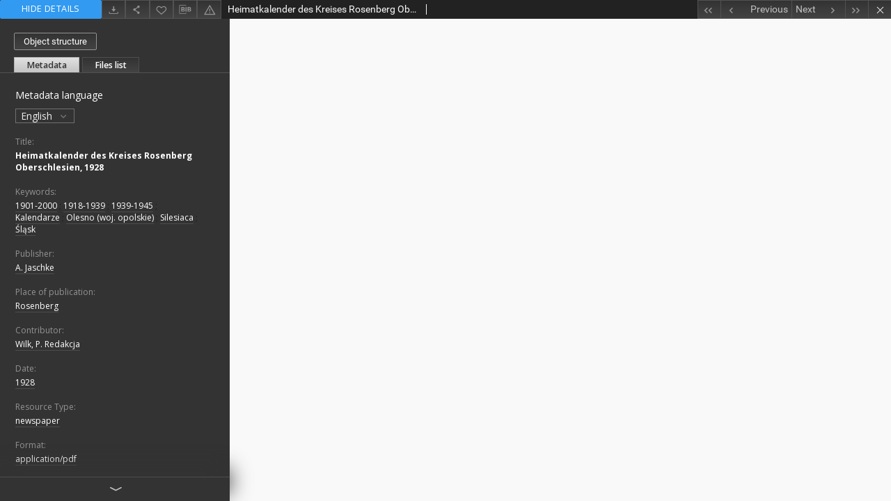

--- FILE ---
content_type: text/html;charset=utf-8
request_url: https://obc.opole.pl/dlibra/publication/1955/edition/1611/content?ref=struct
body_size: 21135
content:
<!doctype html>
<html>
	<head>
		


<meta charset="utf-8">
<meta http-equiv="X-UA-Compatible" content="IE=edge">
<meta name="viewport" content="width=device-width, initial-scale=1">


<title>Opole Digital Library</title>
<meta name="Description" content="Opole Digital Library is... Here put the description for the main page matadata, visible e.g. when sharing on Facebook." />

<meta property="og:url"                content="https://obc.opole.pl/dlibra/publication/1955/edition/1611/content" />
<meta property="og:type"               content="Object" />
<meta property="og:title"              content="Opole Digital Library" />
<meta property="og:description"        content="Opole Digital Library is... Here put the description for the main page matadata, visible e.g. when sharing on Facebook." />
<meta property="og:image"              content="https://obc.opole.pl/style/dlibra/default/img/items/book-without-img.svg" />

<link rel="icon" type="image/png" href="https://obc.opole.pl/style/common/img/icons/favicon.png" sizes="16x16"> 
<link rel="apple-touch-icon" href="https://obc.opole.pl/style/common/img/icons/apple-touch-icon.png">

<link rel="canonical" href="" />

<link rel="stylesheet" href="https://obc.opole.pl/style/dlibra/default/css/libs.css?@HASH-TOKEN@">
<link rel="stylesheet" href="https://obc.opole.pl/style/dlibra/default/css/main.css?@HASH-TOKEN@">
<link rel="stylesheet" href="https://obc.opole.pl/style/dlibra/default/css/colors.css?@HASH-TOKEN@">
<link rel="stylesheet" href="https://obc.opole.pl/style/dlibra/default/css/custom.css?@HASH-TOKEN@">


					
					
					<script type="text/javascript">
var gaJsHost = (("https:" == document.location.protocol) ? "https://ssl." : "http://www.");
document.write(unescape("%3Cscript src='" + gaJsHost + "google-analytics.com/ga.js' type='text/javascript'%3E%3C/script%3E"));
</script>
<script type="text/javascript">
try {
var pageTracker = _gat._getTracker("UA-12041376-4");
pageTracker._trackPageview();
} catch(err) {}</script>

<!-- Google Tag Manager -->
<script>(function(w,d,s,l,i){w[l]=w[l]||[];w[l].push({'gtm.start':
new Date().getTime(),event:'gtm.js'});var f=d.getElementsByTagName(s)[0],
j=d.createElement(s),dl=l!='dataLayer'?'&l='+l:'';j.async=true;j.src=
'https://www.googletagmanager.com/gtm.js?id='+i+dl;f.parentNode.insertBefore(j,f);
})(window,document,'script','dataLayer','GTM-NJZBZKG');</script>
<!-- End Google Tag Manager -->

			</head>

	<body class="fixed show-content">

					



<section>
<div id="show-content" tabindex="-1" data-oaiurl="https://obc.opole.pl/dlibra/oai-pmh-repository.xml?verb=GetRecord&metadataPrefix=mets&identifier=oai:obc.opole.pl:1611" data-editionid="1611" data-formatid="2">
    <div>
        <aside class="show-content__top-container" js-top>
            <div class="show-content__details-container">
                <div class="show-content__close-container">
                  <button type="button" class="info-close opened" js-toggle-info
											data-close="Hide details"
											data-show="Show details">
                    Hide details
                  </button>
                </div>
                <ul class="show-content__buttons-list">
										    <li class="buttons-list__item">
                                                            <a class="buttons-list__item--anchor js-analytics-content" title="Download" href="https://obc.opole.pl/Content/1611/download/" download>
                                    <span class="dlibra-icon-download"></span>
                                </a>
                            					    </li>
					
                    <li class="share buttons-list__item">
                      <div class="a2a_kit">
                        <a title="Share" class="a2a_dd buttons-list__item--anchor" href="https://www.addtoany.com/share">
													<span class="dlibra-icon-share"></span>
                        </a>
                      </div>
                    </li>

                    <li class="buttons-list__item">
                        <button type="button" title="Add to favorites"
													data-addToFav="Add to favorites"
													data-deleteFromFav="Remove from favorites"
													data-ajaxurl="https://obc.opole.pl/dlibra/ajax.xml"
													data-ajaxparams="wid=Actions&pageId=publication&actionId=AddToFavouriteAction&eid=1611"
													data-addedtofavlab="Added to favourities."
													data-removedfromfavlab="Removed from favourities"
													data-onlylogged="You have to be logged in"
													data-error="An error occured during adding to favourites"
													href=""
													js-add-fav
													class=" buttons-list__item--button">
													<span class="dlibra-icon-heart"></span>
                        </button>
                    </li>

																				
										<li class="buttons-list__item">
											<div class="dropdown">
												<button class="dropdown-toggle buttons-list__item--button buttons-list__item--button-bib" type="button" data-toggle="dropdown"
													title="Download bibliography description">
													<span class="dlibra-icon-bib"></span>
												</button>
												<ul class="object__dropdown-bib dropdown-menu pull-left">
													<li>
														<a href="https://obc.opole.pl/dlibra/dlibra.ris?type=e&id=1611">
															ris
														</a>
													</li>
													<li>
														<a href="https://obc.opole.pl/dlibra/dlibra.bib?type=e&id=1611">
															BibTeX
														</a>
													</li>
												</ul>
											</div>
										</li>

										<li class="buttons-list__item">
											<a title="Report an error" href="https://obc.opole.pl/dlibra/report-problem?id=1611" class="buttons-list__item--anchor">
												<span class="dlibra-icon-warning"></span>
											</a>
										</li>

					                </ul>
            </div>
            <div class="show-content__title-container">
                <div>
																														<h1 class="show-content__main-header"> Heimatkalender des Kreises Rosenberg Oberschlesien, 1928</h1>
																								<h2 class="show-content__subheader">
														</h2>
											                </div>
                <ul class="show-content__object-navigation" data-pageid="1611">
																			<li class="object-navigation__item " data-pageid="1609">
						<a class="arrow-container" title="First object on the list" href="https://obc.opole.pl/dlibra/publication/1953/edition/1609/content?&amp;ref=struct">
							<span class="dlibra-icon-chevron-left icon"></span>
							<span class="dlibra-icon-chevron-left icon-second"></span>
						</a>
					</li>
										

					<li class="object-navigation__item " data-pageid="1610">
						<a title="Previous object on the list" href="https://obc.opole.pl/dlibra/publication/1952/edition/1610/content?&amp;ref=struct">
							<div class="arrow-container">
							<span class="dlibra-icon-chevron-left left"></span>
							</div>
							<span class="text-info">Previous</span>
						</a>
					</li>
					



					
					<li class="object-navigation__item " data-pageid="1612">

						<a title="Next object on the list" href="https://obc.opole.pl/dlibra/publication/1957/edition/1612/content?&amp;ref=struct">
						<span class="text-info">Next</span>
						<div class="arrow-container">
							<span class="dlibra-icon-chevron-right right"></span>
							</div>
						</a>
					</li>
															<li class="object-navigation__item " data-pageid="1617">
						<a class="arrow-container" title="Last object on the list" href="https://obc.opole.pl/dlibra/publication/1967/edition/1617/content?&amp;ref=struct">
							<span class="dlibra-icon-chevron-right icon"></span>
							<span class="dlibra-icon-chevron-right icon-second"></span>
						</a>
					</li>
																					<li class="object-navigation__item show-content__close">
					<a class="arrow-container" title="Close" href="https://obc.opole.pl/dlibra/publication/1955/edition/1611#structure"></a>
				</li>
                </ul>
            </div>
        </aside>
    </div>
    <div>
        <article>

        <section class="show-content__details-column opened" js-details-column>

												<a href="https://obc.opole.pl/dlibra/publication/1955/edition/1611#structure" class="show-content__group-object-btn">Object structure</a>
						

						<ul class="nav nav-tabs details__tabs" id="myTab">
                <li class="active details__tabs-item" js-tab-switch>
                    <button type="button" data-target="#metadata" data-toggle="tab">Metadata</button>
                </li>
                <li class="details__tabs-item" js-tab-switch>
                    <button type="button" data-target="#files" data-toggle="tab">Files list</button>
                </li>
            </ul>

            <div class="tab-content details__tabs-content" js-tabs-content>
                <div class="tab-pane details__tabs-pane active" id="metadata" js-tab>
                    <div>
                        <div class="show-content__details-top-wrapper">
                            <div class="dropdown details__lang">
                              								<p class="details__lang-label">Metadata language</p>
								<button class="details__lang-toggle dropdown-toggle" type="button" data-toggle="dropdown">
									English
									<span class="dlibra-icon-chevron-down"></span>
								</button>
								<ul class="details__lang__dropdown-menu dropdown-menu">
																										<li>
										<a href="https://obc.opole.pl/dlibra/publication/1955/edition/1611/content?&amp;ref=struct&meta-lang=pl">
										Polski
										</a>
									</li>
																																			<li>
										<a href="https://obc.opole.pl/dlibra/publication/1955/edition/1611/content?&amp;ref=struct&meta-lang=de">
										Deutsch
										</a>
									</li>
																																										</ul>
                                                          </div>
                        </div>

                        <div>
                                                            			<h4 class="details__header">Title:</h4>
		<p class="details__text title">
						
																			<a href="https://obc.opole.pl//dlibra/metadatasearch?action=AdvancedSearchAction&type=-3&val1=Title:%22Heimatkalender+des+Kreises+Rosenberg+Oberschlesien%2C+1928%22"
					title="">
					Heimatkalender des Kreises Rosenberg Oberschlesien, 1928</a>
					      		</p>
				                                                            			<h4 class="details__header">Keywords:</h4>
		<p class="details__text ">
						
																			<a href="https://obc.opole.pl//dlibra/metadatasearch?action=AdvancedSearchAction&type=-3&val1=Subject:%221901%5C-2000%22"
					title="">
					1901-2000</a>
					      		; 
																			<a href="https://obc.opole.pl//dlibra/metadatasearch?action=AdvancedSearchAction&type=-3&val1=Subject:%221918%5C-1939%22"
					title="">
					1918-1939</a>
					      		; 
																			<a href="https://obc.opole.pl//dlibra/metadatasearch?action=AdvancedSearchAction&type=-3&val1=Subject:%221939%5C-1945%22"
					title="">
					1939-1945</a>
					      		; 
																			<a href="https://obc.opole.pl//dlibra/metadatasearch?action=AdvancedSearchAction&type=-3&val1=Subject:%22Kalendarze%22"
					title="">
					Kalendarze</a>
					      		; 
																			<a href="https://obc.opole.pl//dlibra/metadatasearch?action=AdvancedSearchAction&type=-3&val1=Subject:%22Olesno+%5C(woj.+opolskie%5C)%22"
					title="">
					Olesno (woj. opolskie)</a>
					      		; 
																			<a href="https://obc.opole.pl//dlibra/metadatasearch?action=AdvancedSearchAction&type=-3&val1=Subject:%22Silesiaca%22"
					title="">
					Silesiaca</a>
					      		; 
																			<a href="https://obc.opole.pl//dlibra/metadatasearch?action=AdvancedSearchAction&type=-3&val1=Subject:%22%C5%9Al%C4%85sk%22"
					title="">
					&#346;l&#261;sk</a>
					      		</p>
				                                                            			<h4 class="details__header">Publisher:</h4>
		<p class="details__text ">
						
																			<a href="https://obc.opole.pl//dlibra/metadatasearch?action=AdvancedSearchAction&type=-3&val1=Publisher:%22A.+Jaschke%22"
					title="">
					A. Jaschke</a>
					      		</p>
												<h4 class="details__header">Place of publication:</h4>
		<p class="details__text ">
						
																			<a href="https://obc.opole.pl//dlibra/metadatasearch?action=AdvancedSearchAction&type=-3&val1=Place:%22Rosenberg%22"
					title="">
					Rosenberg</a>
					      		</p>
							                                                            			<h4 class="details__header">Contributor:</h4>
		<p class="details__text ">
						
																			<a href="https://obc.opole.pl//dlibra/metadatasearch?action=AdvancedSearchAction&type=-3&val1=Contributor:%22Wilk%2C+P.+Redakcja%22"
					title="">
					Wilk, P. Redakcja</a>
					      		</p>
				                                                            			<h4 class="details__header">Date:</h4>
		<p class="details__text ">
						
																			<a href="https://obc.opole.pl//dlibra/metadatasearch?action=AdvancedSearchAction&type=-3&val1=Date:19280101~19281231"
					title="Jan 1, 1928 - Dec 31, 1928">
					1928</a>
					      		</p>
				                                                            			<h4 class="details__header">Resource Type:</h4>
		<p class="details__text ">
						
																			<a href="https://obc.opole.pl//dlibra/metadatasearch?action=AdvancedSearchAction&type=-3&val1=Type:%22newspaper%22"
					title="">
					newspaper</a>
					      		</p>
				                                                            			<h4 class="details__header">Format:</h4>
		<p class="details__text ">
						
																			<a href="https://obc.opole.pl//dlibra/metadatasearch?action=AdvancedSearchAction&type=-3&val1=Format:%22application%5C%2Fpdf%22"
					title="">
					application/pdf</a>
					      		</p>
				                                                            			<h4 class="details__header">Original Identifier:</h4>
		<p class="details__text ">
						
																			<a href="https://obc.opole.pl//dlibra/metadatasearch?action=AdvancedSearchAction&type=-3&val1=Source:%22562+C%C5%9A%22"
					title="">
					562 C&#346;</a>
					      		</p>
				                                                            			<h4 class="details__header">Language:</h4>
		<p class="details__text ">
						
																			<a href="https://obc.opole.pl//dlibra/metadatasearch?action=AdvancedSearchAction&type=-3&val1=Language:%22niemiecki%22"
					title="">
					niemiecki</a>
					      		</p>
				                                                            			<h4 class="details__header">Rights Management:</h4>
		<p class="details__text ">
						
																			<a href="https://obc.opole.pl//dlibra/metadatasearch?action=AdvancedSearchAction&type=-3&val1=Rights:%22Wojew%C3%B3dzka+Biblioteka+Publiczna+w+Opolu%22"
					title="">
					Wojew&oacute;dzka Biblioteka Publiczna w Opolu</a>
					      		</p>
				                                                    </div>


                    </div>
				</div>

                <div class="tab-pane details__tabs-pane" id="files" js-tab>
                  <ul id="publicationFiles" class="pub-list">
				  </ul>
                </div>
            </div>
						<div class="details__more-button hidden" js-more-button>
							<span class="dlibra-icon-chevron-long-down"></span>
						</div>
        </section>

        <section>
            <div class="show-content__iframe-wrapper opened" js-iframe-wrapper>
            												<iframe tabindex="-1" id="js-main-frame" width="100%" height="100%" src="https://obc.opole.pl//Content/1611/PDF/562cs.pdf" allowfullscreen>
						</iframe>
					            	            </div>
        </section>

    </article>
    </div>
</div>
</section>
<div class="modal fade modal--addToFav" tabindex="-1" role="dialog" js-modal='addToFav'>
  <div class="modal-dialog" role="document">
    <div class="modal-content">
      <div class="modal-body">
        <p js-addToFav-text></p>
      </div>
      <div class="modal-footer pull-right">
        <button type="button" class="modal-button" data-dismiss="modal">Ok</button>
      </div>
			<div class="clearfix"></div>
    </div><!-- /.modal-content -->
  </div><!-- /.modal-dialog -->
</div><!-- /.modal -->


<div class="modal fade modal--access" tabindex="-1" role="dialog" js-modal="access">
  <div class="modal-dialog" role="document" js-modal-inner>
    <div class="modal-content">
      <button type="button" class="modal-close" data-dismiss="modal" aria-label="Close"></button>
      <div class="modal-header">
        <h4 class="modal-title">Secured publication</h4>
      </div>
			<form id="sendPermissionRequestForm" action="javascript:void(0)">
				<div class="modal-body">
					 <p class="modal-desc">This publication is unavailable to your account. If you have more privileged account please try to use it
or contact with the institution connected to this digital library.</p>
					 <label class="modal-label" for="userEmail">Type your email<sup>*</sup></label>
					 <input class="modal-input" required type="email" name="userEmail" id="userEmail" value="" >
					 <input type="hidden" name="editionId" value="1611" id="editionId">
					 <input type="hidden" name="publicationId" value="1955" id="publicationId">
					 <label class="modal-label" for="requestReason">Type your reason<sup>*</sup></label>
					 <textarea class="modal-textarea" required name="requestReason" id="requestReason" cols="50" rows="5" ></textarea>
					 <input type="hidden" name="homeURL" id="homeURL" value="https://obc.opole.pl/dlibra">
				</div>
				<div class="modal-footer">
					<button class="modal-dismiss" type="button" class="btn btn-default" data-dismiss="modal">Cancel</button>
					<button class="modal-submit" js-send-request>Send</button>
				</div>
		 </form>
    </div><!-- /.modal-content -->
  </div><!-- /.modal-dialog -->
  <div class="modal-more hidden" js-modal-more></div>
</div><!-- /.modal -->

<script>
  var a2a_config = a2a_config || {};
  a2a_config.onclick = 1;
  a2a_config.locale = "pl";
  a2a_config.color_main = "404040";
  a2a_config.color_border = "525252";
  a2a_config.color_link_text = "f1f1f1";
  a2a_config.color_link_text_hover = "f1f1f1";
  a2a_config.color_bg = "353535";
  a2a_config.icon_color = "#4e4e4e";
	a2a_config.num_services = 6;
	a2a_config.prioritize = ["facebook", "wykop", "twitter", "pinterest", "email", "gmail"];
</script>
<script async src="https://static.addtoany.com/menu/page.js"></script>



					  <div class="modal--change-view modal fade"  tabindex="-1" role="dialog" js-modal='changeView'>
    <div class="modal-dialog" js-modal-inner>
    <div class="modal-content">
        <button type="button" class="modal-close" data-dismiss="modal" aria-label="Close"></button>
        <div class="modal-header">
          <h4 class="modal-title">How would you like to display the object?</h4>
        </div>
        <div class="modal-body">
                    	                                      <div class="viewMode__section">
              <label class="viewMode__accordion-trigger" js-viewmode-trigger="checked">
                  <input name="viewMode" checked js-viewMode-option class="viewMode__radio" type="radio" data-contenturl="https://obc.opole.pl/Content/1611/PDF/562cs.pdf?format_id=2" data-value="browser">
                  <span>Let My browser handle publication's content.</span>
              </label>

              <div class="viewMode__accordion-wrapper open" js-viewmode-wrapper>
                              </div>
            </div>
                              </div>
        <div class="modal-footer">
          <div class="viewMode__remember">
            <label>
              <input class="viewMode__checkbox" remember-mode-checkbox type="checkbox" data-cookiename="handler_application/pdf_false" data-cookiettl="604800000" data-cookiepath="'/'" checked> <span>Remember my choice</span>
            </label>
          </div>
          <a href="" class="viewMode__submit pull-right" js-viewMode-select>Apply</a>
          <div class="clearfix"></div>

        </div>
        </div>
      </div>
  </div><!-- /.modal -->

		
		<script src="https://obc.opole.pl/style/dlibra/default/js/script-jquery.min.js" type="text/javascript"></script>
		<script src="https://obc.opole.pl/style/dlibra/default/js/libs.min.js?@HASH-TOKEN@" type="text/javascript"></script>
		<script src="https://obc.opole.pl/style/dlibra/default/js/main.min.js?@HASH-TOKEN@" type="text/javascript"></script>
	</body>
</html>


--- FILE ---
content_type: text/xml;charset=utf-8
request_url: https://obc.opole.pl/dlibra/oai-pmh-repository.xml?verb=GetRecord&metadataPrefix=mets&identifier=oai:obc.opole.pl:1611
body_size: 7270
content:
<?xml version="1.0" encoding="utf-8"?>
<?xml-stylesheet type="text/xsl" href="https://obc.opole.pl/style/common/xsl/oai-style.xsl"?>
<OAI-PMH xmlns="http://www.openarchives.org/OAI/2.0/" 
         xmlns:xsi="http://www.w3.org/2001/XMLSchema-instance"
         xsi:schemaLocation="http://www.openarchives.org/OAI/2.0/
         http://www.openarchives.org/OAI/2.0/OAI-PMH.xsd">
	<responseDate>2026-01-27T04:54:22Z</responseDate>
	<request identifier="oai:obc.opole.pl:1611" metadataPrefix="mets" verb="GetRecord">
	https://obc.opole.pl/oai-pmh-repository.xml</request>
	<GetRecord>
	
  <record>
	<header>
		<identifier>oai:obc.opole.pl:1611</identifier>
	    <datestamp>2025-07-21T08:08:13Z</datestamp>
		  <setSpec>dLibraDigitalLibrary</setSpec> 	      <setSpec>dLibraDigitalLibrary:regional_collection</setSpec> 	      <setSpec>dLibraDigitalLibrary:regional_collection:periodical</setSpec> 	    </header>
		<metadata>
	<mets LABEL="Heimatkalender des Kreises Rosenberg Oberschlesien, 1928" xmlns="http://www.loc.gov/METS/" xmlns:xlink="http://www.w3.org/1999/xlink" xmlns:xsi="http://www.w3.org/2001/XMLSchema-instance" xsi:schemaLocation="http://www.loc.gov/METS/ http://www.loc.gov/standards/mets/mets.xsd">
 <dmdSec ID="dmd0">
  <mdWrap MIMETYPE="text/xml" MDTYPE="OTHER" OTHERMDTYPE="dlibra_avs" LABEL="Local Metadata">
   <xmlData><dlibra_avs:metadataDescription xmlns:dlibra_avs="https://obc.opole.pl/" xmlns:xsi="http://www.w3.org/2001/XMLSchema-instance" xsi:schemaLocation="https://obc.opole.pl/ https://obc.opole.pl/dlibra/attribute-schema.xsd">
<dlibra_avs:DC>
<dlibra_avs:Title>
<value><![CDATA[Heimatkalender des Kreises Rosenberg Oberschlesien, 1928]]></value>
</dlibra_avs:Title>
<dlibra_avs:Subject><![CDATA[1901-2000]]></dlibra_avs:Subject>
<dlibra_avs:Subject><![CDATA[1918-1939]]></dlibra_avs:Subject>
<dlibra_avs:Subject><![CDATA[1939-1945]]></dlibra_avs:Subject>
<dlibra_avs:Subject><![CDATA[Kalendarze]]></dlibra_avs:Subject>
<dlibra_avs:Subject><![CDATA[Olesno (woj. opolskie)]]></dlibra_avs:Subject>
<dlibra_avs:Subject><![CDATA[Silesiaca]]></dlibra_avs:Subject>
<dlibra_avs:Subject><![CDATA[Śląsk]]></dlibra_avs:Subject>
<dlibra_avs:Description/>
<dlibra_avs:Publisher>
<value><![CDATA[A. Jaschke]]></value>
<dlibra_avs:Place><![CDATA[Rosenberg]]></dlibra_avs:Place>
</dlibra_avs:Publisher>
<dlibra_avs:Contributor><![CDATA[Wilk, P. Redakcja]]></dlibra_avs:Contributor>
<dlibra_avs:Date><![CDATA[1928]]></dlibra_avs:Date>
<dlibra_avs:Type xml:lang="de"><![CDATA[Zeitung]]></dlibra_avs:Type>
<dlibra_avs:Type xml:lang="en"><![CDATA[newspaper]]></dlibra_avs:Type>
<dlibra_avs:Type xml:lang="pl"><![CDATA[czasopismo]]></dlibra_avs:Type>
<dlibra_avs:Format><![CDATA[application/pdf]]></dlibra_avs:Format>
<dlibra_avs:Source><![CDATA[562 CŚ]]></dlibra_avs:Source>
<dlibra_avs:Language><![CDATA[niemiecki]]></dlibra_avs:Language>
<dlibra_avs:Rights><![CDATA[Wojewódzka Biblioteka Publiczna w Opolu]]></dlibra_avs:Rights>
</dlibra_avs:DC>
</dlibra_avs:metadataDescription>
</xmlData>
  </mdWrap>
 </dmdSec>
 <dmdSec ID="dmd1">
  <mdWrap MIMETYPE="text/xml" MDTYPE="DC" LABEL="Dublin Core Metadata">
   <xmlData><dc:dc xmlns:dc="http://purl.org/dc/elements/1.1/">
<dc:title xml:lang="de"><![CDATA[Heimatkalender des Kreises Rosenberg Oberschlesien, 1928]]></dc:title>
<dc:title xml:lang="en"><![CDATA[Heimatkalender des Kreises Rosenberg Oberschlesien, 1928]]></dc:title>
<dc:title xml:lang="pl"><![CDATA[Heimatkalender des Kreises Rosenberg Oberschlesien, 1928]]></dc:title>
<dc:subject xml:lang="de"><![CDATA[1901-2000]]></dc:subject>
<dc:subject xml:lang="de"><![CDATA[1918-1939]]></dc:subject>
<dc:subject xml:lang="de"><![CDATA[1939-1945]]></dc:subject>
<dc:subject xml:lang="de"><![CDATA[Kalendarze]]></dc:subject>
<dc:subject xml:lang="de"><![CDATA[Olesno (woj. opolskie)]]></dc:subject>
<dc:subject xml:lang="de"><![CDATA[Silesiaca]]></dc:subject>
<dc:subject xml:lang="de"><![CDATA[Śląsk]]></dc:subject>
<dc:subject xml:lang="en"><![CDATA[1901-2000]]></dc:subject>
<dc:subject xml:lang="en"><![CDATA[1918-1939]]></dc:subject>
<dc:subject xml:lang="en"><![CDATA[1939-1945]]></dc:subject>
<dc:subject xml:lang="en"><![CDATA[Kalendarze]]></dc:subject>
<dc:subject xml:lang="en"><![CDATA[Olesno (woj. opolskie)]]></dc:subject>
<dc:subject xml:lang="en"><![CDATA[Silesiaca]]></dc:subject>
<dc:subject xml:lang="en"><![CDATA[Śląsk]]></dc:subject>
<dc:subject xml:lang="pl"><![CDATA[1901-2000]]></dc:subject>
<dc:subject xml:lang="pl"><![CDATA[1918-1939]]></dc:subject>
<dc:subject xml:lang="pl"><![CDATA[1939-1945]]></dc:subject>
<dc:subject xml:lang="pl"><![CDATA[Kalendarze]]></dc:subject>
<dc:subject xml:lang="pl"><![CDATA[Olesno (woj. opolskie)]]></dc:subject>
<dc:subject xml:lang="pl"><![CDATA[Silesiaca]]></dc:subject>
<dc:subject xml:lang="pl"><![CDATA[Śląsk]]></dc:subject>
<dc:publisher xml:lang="de"><![CDATA[A. Jaschke]]></dc:publisher>
<dc:publisher xml:lang="en"><![CDATA[A. Jaschke]]></dc:publisher>
<dc:publisher xml:lang="pl"><![CDATA[A. Jaschke]]></dc:publisher>
<dc:contributor xml:lang="de"><![CDATA[Wilk, P. Redakcja]]></dc:contributor>
<dc:contributor xml:lang="en"><![CDATA[Wilk, P. Redakcja]]></dc:contributor>
<dc:contributor xml:lang="pl"><![CDATA[Wilk, P. Redakcja]]></dc:contributor>
<dc:date xml:lang="de"><![CDATA[1928]]></dc:date>
<dc:date xml:lang="en"><![CDATA[1928]]></dc:date>
<dc:date xml:lang="pl"><![CDATA[1928]]></dc:date>
<dc:type xml:lang="de"><![CDATA[Zeitung]]></dc:type>
<dc:type xml:lang="en"><![CDATA[newspaper]]></dc:type>
<dc:type xml:lang="pl"><![CDATA[czasopismo]]></dc:type>
<dc:format xml:lang="de"><![CDATA[application/pdf]]></dc:format>
<dc:format xml:lang="en"><![CDATA[application/pdf]]></dc:format>
<dc:format xml:lang="pl"><![CDATA[application/pdf]]></dc:format>
<dc:identifier><![CDATA[https://obc.opole.pl/dlibra/docmetadata?showContent=true&id=1611]]></dc:identifier>
<dc:identifier><![CDATA[oai:obc.opole.pl:1611]]></dc:identifier>
<dc:source xml:lang="de"><![CDATA[562 CŚ]]></dc:source>
<dc:source xml:lang="en"><![CDATA[562 CŚ]]></dc:source>
<dc:source xml:lang="pl"><![CDATA[562 CŚ]]></dc:source>
<dc:language xml:lang="de"><![CDATA[niemiecki]]></dc:language>
<dc:language xml:lang="en"><![CDATA[niemiecki]]></dc:language>
<dc:language xml:lang="pl"><![CDATA[niemiecki]]></dc:language>
<dc:rights xml:lang="de"><![CDATA[Wojewódzka Biblioteka Publiczna w Opolu]]></dc:rights>
<dc:rights xml:lang="en"><![CDATA[Wojewódzka Biblioteka Publiczna w Opolu]]></dc:rights>
<dc:rights xml:lang="pl"><![CDATA[Wojewódzka Biblioteka Publiczna w Opolu]]></dc:rights>
</dc:dc>
</xmlData>
  </mdWrap>
 </dmdSec>
 <fileSec>
  <fileGrp ID="PDF_original" USE="original">
   <file ID="PDF_original0" MIMETYPE="application/pdf">
    <FLocat LOCTYPE="URL" xlink:type="simple" xlink:href="https://obc.opole.pl/Content/1611/PDF/562cs.pdf"/>
   </file>
  </fileGrp>
 </fileSec>
 <structMap TYPE="PHYSICAL">
  <div ID="PDF_physicalStructure" DMDID="dmd1 dmd0" TYPE="files">
   <div ID="dir.PDF." TYPE="directory">
    <div ID="PDF_phys0" TYPE="file">
     <fptr FILEID="PDF_original0"/>
    </div>
   </div>
  </div>
 </structMap>
</mets>

</metadata>
	  </record>	</GetRecord>
</OAI-PMH>
